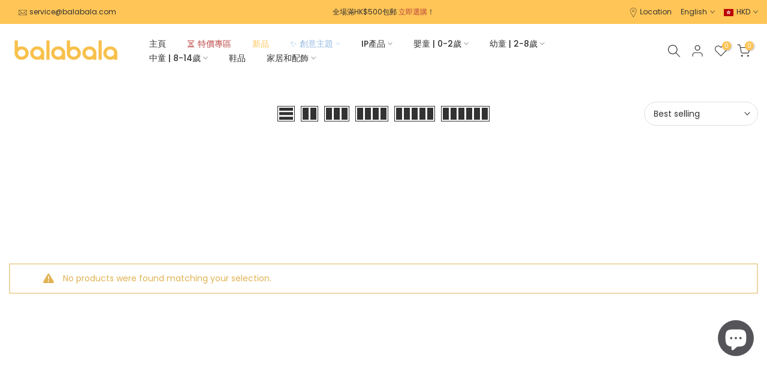

--- FILE ---
content_type: text/html; charset=utf-8
request_url: https://www.balabala.com.hk/en/?section_id=search-hidden
body_size: 2340
content:
<div id="shopify-section-search-hidden" class="shopify-section"><link rel="stylesheet" href="//www.balabala.com.hk/cdn/shop/t/91/assets/drawer.min.css?v=58533354722067265701695712877" media="all">
<link rel="stylesheet" href="//www.balabala.com.hk/cdn/shop/t/91/assets/search-hidden.css?v=124686623211083276541695712877" media="all">
<div data-predictive-search data-sid="search-hidden" id="t4s-search-hidden" class="t4s-drawer t4s-drawer__right" aria-hidden="true">
   <div class="t4s-drawer__header">
      <span class="is--login" aria-hidden="false">Search Our Site</span>
      <button class="t4s-drawer__close" data-drawer-close aria-label="Close Search"><svg class="t4s-iconsvg-close" role="presentation" viewBox="0 0 16 14"><path d="M15 0L1 14m14 0L1 0" stroke="currentColor" fill="none" fill-rule="evenodd"></path></svg></button>
   </div>
   <form data-frm-search action="/en/search" method="get" class="t4s-mini-search__frm t4s-pr" role="search">
      <input type="hidden" name="type" value="product">
      <input type="hidden" name="options[unavailable_products]" value="last">
      <input type="hidden" name="options[prefix]" value="last"><div data-cat-search class="t4s-mini-search__cat">
            <select data-name="product_type">
              <option value="*">All Categories</option><option value="#N/A">#N/A</option><option value="Bodysuit">Bodysuit</option><option value="Bottoms">Bottoms</option><option value="Casual Wear">Casual Wear</option><option value="Down Jacket">Down Jacket</option><option value="Dress">Dress</option><option value="Jumpsuit">Jumpsuit</option><option value="Long Sleeve Set">Long Sleeve Set</option><option value="Long Sleeve Shirt">Long Sleeve Shirt</option><option value="Long Sleeve Sweatshirt">Long Sleeve Sweatshirt</option><option value="Long Sleeve T-Shirt">Long Sleeve T-Shirt</option><option value="Loungewear Pants">Loungewear Pants</option><option value="Loungewear Set">Loungewear Set</option><option value="Padded Jacket">Padded Jacket</option><option value="Pants">Pants</option><option value="Skirt">Skirt</option><option value="Sleeping Bag">Sleeping Bag</option><option value="Sweater">Sweater</option><option value="Sweatshirt">Sweatshirt</option><option value="T恤">T恤</option><option value="Vest">Vest</option><option value="Warm Long Sleeve Top & Leggings Set">Warm Long Sleeve Top & Leggings Set</option><option value="七分褲">七分褲</option><option value="中裤">中裤</option><option value="中褲">中褲</option><option value="休閒鞋">休閒鞋</option><option value="休闲鞋">休闲鞋</option><option value="便服">便服</option><option value="內著三角衣">內著三角衣</option><option value="內著上衣">內著上衣</option><option value="內著套裝">內著套裝</option><option value="內著連體衣">內著連體衣</option><option value="內衣">內衣</option><option value="內衣套裝">內衣套裝</option><option value="內衣背心">內衣背心</option><option value="內褲">內褲</option><option value="公主鞋">公主鞋</option><option value="内着三角衣">内着三角衣</option><option value="内着上衣">内着上衣</option><option value="内着下装">内着下装</option><option value="内着套装">内着套装</option><option value="内着连体衣">内着连体衣</option><option value="内衣">内衣</option><option value="内裤">内裤</option><option value="包">包</option><option value="卫衣">卫衣</option><option value="呢衣">呢衣</option><option value="围巾">围巾</option><option value="圍巾">圍巾</option><option value="外出三角衣">外出三角衣</option><option value="外出连体衣">外出连体衣</option><option value="外出連體衣">外出連體衣</option><option value="套装">套装</option><option value="套裝">套裝</option><option value="婴童寝具">婴童寝具</option><option value="婴童用品">婴童用品</option><option value="嬰童內著三角衣">嬰童內著三角衣</option><option value="嬰童內著套裝">嬰童內著套裝</option><option value="嬰童內著連體衣">嬰童內著連體衣</option><option value="嬰童外出連體衣">嬰童外出連體衣</option><option value="嬰童寢具">嬰童寢具</option><option value="嬰童用品">嬰童用品</option><option value="学步鞋">学步鞋</option><option value="學步鞋">學步鞋</option><option value="家居">家居</option><option value="家居套裝">家居套裝</option><option value="帽子">帽子</option><option value="帽子圍巾一體">帽子圍巾一體</option><option value="慢跑鞋">慢跑鞋</option><option value="打底裤">打底裤</option><option value="打底褲">打底褲</option><option value="文胸">文胸</option><option value="時尚涼鞋">時尚涼鞋</option><option value="時尚鞋">時尚鞋</option><option value="杯子">杯子</option><option value="板鞋">板鞋</option><option value="棉服">棉服</option><option value="機能鞋">機能鞋</option><option value="毛衫">毛衫</option><option value="泳衣">泳衣</option><option value="泳裝">泳裝</option><option value="涼鞋">涼鞋</option><option value="用品">用品</option><option value="短袖T恤">短袖T恤</option><option value="短袖套装">短袖套装</option><option value="短袖套裝">短袖套裝</option><option value="短袖襯衫">短袖襯衫</option><option value="短裙">短裙</option><option value="短褲">短褲</option><option value="穩步鞋">穩步鞋</option><option value="綜訓鞋">綜訓鞋</option><option value="羽絨服">羽絨服</option><option value="羽绒服">羽绒服</option><option value="背心">背心</option><option value="胸衣">胸衣</option><option value="衛衣">衛衣</option><option value="衝鋒衣">衝鋒衣</option><option value="袜子">袜子</option><option value="襪子">襪子</option><option value="襯衫">襯衫</option><option value="輕便跑鞋">輕便跑鞋</option><option value="轻便跑鞋">轻便跑鞋</option><option value="运动鞋">运动鞋</option><option value="连衣裙">连衣裙</option><option value="連衣裙">連衣裙</option><option value="連身裙">連身裙</option><option value="連體衣">連體衣</option><option value="運動靴">運動靴</option><option value="運動鞋">運動鞋</option><option value="長袖T恤">長袖T恤</option><option value="長袖套裝">長袖套裝</option><option value="長袖衛衣">長袖衛衣</option><option value="長袖襯衫">長袖襯衫</option><option value="長褲">長褲</option><option value="长袖T恤">长袖T恤</option><option value="长袖卫衣">长袖卫衣</option><option value="长袖套装">长袖套装</option><option value="长袖衬衫">长袖衬衫</option><option value="长裤">长裤</option><option value="開衫">開衫</option><option value="雪地靴">雪地靴</option><option value="馬甲">馬甲</option><option value="馬甲/背心">馬甲/背心</option><option value="马甲">马甲</option><option value="马甲/背心">马甲/背心</option></select>
        </div><div class="t4s-mini-search__btns t4s-pr t4s-oh">
         <input data-input-search class="t4s-mini-search__input" autocomplete="off" type="text" name="q" placeholder="Search">
         <button data-submit-search class="t4s-mini-search__submit t4s-btn-loading__svg" type="submit">
            <svg class="t4s-btn-op0" viewBox="0 0 18 19" width="16"><path fill-rule="evenodd" clip-rule="evenodd" d="M11.03 11.68A5.784 5.784 0 112.85 3.5a5.784 5.784 0 018.18 8.18zm.26 1.12a6.78 6.78 0 11.72-.7l5.4 5.4a.5.5 0 11-.71.7l-5.41-5.4z" fill="currentColor"></path></svg>
            <div class="t4s-loading__spinner t4s-dn">
               <svg width="16" height="16" aria-hidden="true" focusable="false" role="presentation" class="t4s-svg__spinner" viewBox="0 0 66 66" xmlns="http://www.w3.org/2000/svg"><circle class="t4s-path" fill="none" stroke-width="6" cx="33" cy="33" r="30"></circle></svg>
            </div>
         </button>
      </div><div data-listKey class="t4s-mini-search__keys">
            <span class="t4s-mini-search__label">Quick search:</span>
            <ul class="t4s-mini-search__listKey t4s-d-inline-block"><li class="t4s-d-inline-block"><a data-key='返校季' href="/en/search?type=product&options%5Bunavailable_products%5D=last&options%5Bprefix%5D=last&q=%E8%BF%94%E6%A0%A1%E5%AD%A3">返校季, </a></li>
               <li class="t4s-d-inline-block"><a data-key='連身裙' href="/en/search?type=product&options%5Bunavailable_products%5D=last&options%5Bprefix%5D=last&q=%E9%80%A3%E8%BA%AB%E8%A3%99">連身裙, </a></li>
               <li class="t4s-d-inline-block"><a data-key='T-shirt' href="/en/search?type=product&options%5Bunavailable_products%5D=last&options%5Bprefix%5D=last&q=T-shirt">T-shirt </a></li>
               </ul>
         </div></form><div data-title-search class="t4s-mini-search__title" style="display:none"></div><div class="t4s-drawer__content">
      <div class="t4s-drawer__main">
         <div data-t4s-scroll-me class="t4s-drawer__scroll t4s-current-scrollbar">

            <div data-skeleton-search class="t4s-skeleton_wrap t4s-dn"><div class="t4s-row t4s-space-item-inner">
                  <div class="t4s-col-auto t4s-col-item t4s-widget_img_pr"><div class="t4s-skeleton_img"></div></div>
                  <div class="t4s-col t4s-col-item t4s-widget_if_pr"><div class="t4s-skeleton_txt1"></div><div class="t4s-skeleton_txt2"></div></div>
               </div><div class="t4s-row t4s-space-item-inner">
                  <div class="t4s-col-auto t4s-col-item t4s-widget_img_pr"><div class="t4s-skeleton_img"></div></div>
                  <div class="t4s-col t4s-col-item t4s-widget_if_pr"><div class="t4s-skeleton_txt1"></div><div class="t4s-skeleton_txt2"></div></div>
               </div><div class="t4s-row t4s-space-item-inner">
                  <div class="t4s-col-auto t4s-col-item t4s-widget_img_pr"><div class="t4s-skeleton_img"></div></div>
                  <div class="t4s-col t4s-col-item t4s-widget_if_pr"><div class="t4s-skeleton_txt1"></div><div class="t4s-skeleton_txt2"></div></div>
               </div><div class="t4s-row t4s-space-item-inner">
                  <div class="t4s-col-auto t4s-col-item t4s-widget_img_pr"><div class="t4s-skeleton_img"></div></div>
                  <div class="t4s-col t4s-col-item t4s-widget_if_pr"><div class="t4s-skeleton_txt1"></div><div class="t4s-skeleton_txt2"></div></div>
               </div></div>
            <div data-results-search class="t4s-mini-search__content t4s_ratioadapt"></div>
         </div>
      </div><div data-viewAll-search class="t4s-drawer__bottom" style="display:none"></div></div>
</div></div>

--- FILE ---
content_type: text/html; charset=UTF-8
request_url: https://www.stilyoapps.com/reconvert/reconvert_script_tags.php?shop=balabalahk.myshopify.com&store_client_id=MDNkYTQxODRiNjA1YTg5NTBkNzYwNDI0MjMyYTkwYzEuODA2MDFkN2I1MWIxN2U2ZTVmYWUxMTkwNjljMDkzZmU%3D
body_size: -2
content:
{"result":"success","security_token":"$2y$10$UEONTRfbQ7ff0U9RZNjiwubmksFQw9lFndfAUmumukZk8OGrYTssy"}

--- FILE ---
content_type: text/html; charset=utf-8
request_url: https://www.balabala.com.hk/en/collections/eric-carle%E7%B9%AA%E6%9C%AC%E7%B3%BB%E5%88%97/?section_id=popups
body_size: 2138
content:
<div id="shopify-section-popups" class="shopify-section t4s-section-popup t4s-section-admn2-fixed"><style data-shopify>#t4s-popup__exit {
				    max-width: 950px !important;
				    background-color: var(--t4s-light-color);
				    margin: 30px auto;
				    padding: 30px;
				}
                .t4s-opening-qv .t4s-exit_pp_wrapper ~ .t4s-modal,
                .t4s-opening-qs .t4s-exit_pp_wrapper ~ .t4s-modal{
                    z-index: 99999;
                }</style><div id="t4s-popup__exit" data-block="8e16e2b8-18f1-4318-9336-f94df0d73e8c" class="t4s-popup__exit_wrap t4s-container mfp-with-anim mfp-hide" data-stt='{ "pp_version": 1,"day_next": 7 }'>
                <link href="//www.balabala.com.hk/cdn/shop/t/91/assets/collection-products.css?v=118879278654322541291695712877" rel="stylesheet" type="text/css" media="all" />
                <link href="//www.balabala.com.hk/cdn/shop/t/91/assets/slider-settings.css?v=71994455485908024201695712877" rel="stylesheet" type="text/css" media="all" />
                <link href="//www.balabala.com.hk/cdn/shop/t/91/assets/pre_flickityt4s.min.css?v=71371876113336922081695712877" rel="stylesheet" type="text/css" media="all" />
                <link href="//www.balabala.com.hk/cdn/shop/t/91/assets/loading.css?v=142436169935756752221695712877" rel="stylesheet" media="print" onload="this.media='all'"><link href="//www.balabala.com.hk/cdn/shop/t/91/assets/top-head.css?v=175073709843651098881695712877" rel="stylesheet" type="text/css" media="all" />
	<div class="t4s-top-heading t4s_des_title_3 t4s-text-center" style="--heading-height: px;--tophead_mb: 30px;"><h3 class="t4s-section-title t4s-title"><span>熱賣推薦</span></h3>
</div><div data-collection-url="/en/collections/eric-carle%E7%B9%AA%E6%9C%AC%E7%B3%BB%E5%88%97" data-t4s-resizeobserver class="t4s-flicky-slider t4s_box_pr_slider t4s-products t4s-text-default t4s_ratioadapt t4s_position_8 t4s_cover   t4s-slider-btn-style-default t4s-slider-btn-none t4s-slider-btn-small t4s-slider-btn-cl-dark t4s-slider-btn-vi-hover t4s-slider-btn-hidden-mobile-true     t4s-dots-style-default t4s-dots-cl-dark t4s-dots-round-true t4s-dots-hidden-mobile-false   t4s-row t4s-row-cols-4 t4s-gx-10 flickityt4s" data-flickityt4s-js='{"setPrevNextButtons":true,"arrowIcon":"","imagesLoaded": 0,"adaptiveHeight": 0, "contain": 1, "groupCells": "100%", "dragThreshold" : 5, "cellAlign": "left","wrapAround": true,"prevNextButtons": true,"percentPosition": 1,"pageDots": true, "autoPlay" : 0, "pauseAutoPlayOnHover" : true }' style="--space-dots: 10px;--flickity-btn-pos: 10px;--flickity-btn-pos-mb: px;"><div class="t4s-product t4s-pr-grid t4s-pr-style1 t4s-pr-8599966089444  t4s-col-item" data-product-options='{ "id":"8599966089444","available":true, "handle":"兒童短袖t恤-208225117110", "isDefault": false, "VariantFirstID": 46102751576292, "customBadge":null, "customBadgeHandle":null,"dateStart":1740537503, "compare_at_price":9900,"price":8900, "isPreoder":false,"isExternal":false,"image2":"\/\/www.balabala.com.hk\/cdn\/shop\/files\/20822511711080938_2.jpg?v=1741163020\u0026width=1","alt":"兒童短袖車車復古印花故事T恤","isGrouped":false,"maxQuantity":9999 }'>
  <div class="t4s-product-wrapper">
    <div data-cacl-slide class="t4s-product-inner t4s-pr t4s-oh"><div class="t4s-product-img t4s_ratio" style="--aspect-ratioapt: 0.7507002801120448">
    <img data-pr-img class="t4s-product-main-img lazyloadt4s" loading="lazy" src="[data-uri]" data-src="//www.balabala.com.hk/cdn/shop/files/20822511711080938_1_75cfba0a-84e3-4bfe-aa26-c0627eb2828a.jpg?v=1741163020&width=1" data-widths="[100,200,400,600,700,800,900]" data-optimumx="1.5" data-sizes="auto" width="1340" height="1785" alt="兒童短袖車車復古印花故事T恤">
    <span class="lazyloadt4s-loader"></span>
    <div data-replace-img2></div>
    <noscript><img class="t4s-product-main-img" loading="lazy" src="//www.balabala.com.hk/cdn/shop/files/20822511711080938_1_75cfba0a-84e3-4bfe-aa26-c0627eb2828a.jpg?v=1741163020&width=600"  alt="兒童短袖車車復古印花故事T恤"></noscript>
</div><div data-product-badge data-sort="sale,new,soldout,preOrder,custom" class="t4s-product-badge"></div>
      <div class="t4s-product-btns">
         <div data-replace-quickview></div>
         <div data-replace-atc data-has-qty></div>
      </div>
      <div class="t4s-product-btns2"><div data-replace-wishlist data-tooltip="right"></div><div data-replace-compare data-tooltip="right"></div>
      </div><a data-pr-href class="t4s-full-width-link" href="/en/products/%E5%85%92%E7%AB%A5%E7%9F%AD%E8%A2%96t%E6%81%A4-208225117110"></a>
    </div>
    <div class="t4s-product-info">
      <div class="t4s-product-info__inner"><h3 class="t4s-product-title"><a data-pr-href href="/en/products/%E5%85%92%E7%AB%A5%E7%9F%AD%E8%A2%96t%E6%81%A4-208225117110">兒童短袖車車復古印花故事T恤</a></h3><div class="t4s-product-price"data-pr-price data-product-price><del><span class=transcy-money>HK$99.00</span></del><ins><span class=transcy-money>HK$89.00</span></ins></div></div>
    </div>
  </div><!-- **BEGIN** Hextom USB Integration // Collection - DO NOT MODIFY -->
    <span class="htusb-ui-boost htusb-ui-coll-boost htusb-data"
        data-v1="8599966089444"
        data-v2="兒童短袖t恤-208225117110"
        data-v3=""
        data-v4="童幼-ega,男-ega,-sehctab,522-sehctab,-redneg,季夏-nosaes,恤T-elyts"
    >
    </span>
<!-- **END** Hextom USB Integration // Collection - DO NOT MODIFY -->
  
</div><div class="t4s-product t4s-pr-grid t4s-pr-style1 t4s-pr-8614919864548  t4s-col-item" data-product-options='{ "id":"8614919864548","available":true, "handle":"幼童短袖t恤-201225117109", "isDefault": false, "VariantFirstID": 46168498241764, "customBadge":null, "customBadgeHandle":null,"dateStart":1742811598, "compare_at_price":12900,"price":5900, "isPreoder":false,"isExternal":false,"image2":"\/\/www.balabala.com.hk\/cdn\/shop\/files\/20822311712900313_1_1.jpg?v=1743495199\u0026width=1","alt":"萌趣恐龍圖案幼童短袖T恤","isGrouped":false,"maxQuantity":9999 }'>
  <div class="t4s-product-wrapper">
    <div data-cacl-slide class="t4s-product-inner t4s-pr t4s-oh"><div class="t4s-product-img t4s_ratio" style="--aspect-ratioapt: 0.7507002801120448">
    <img data-pr-img class="t4s-product-main-img lazyloadt4s" loading="lazy" src="[data-uri]" data-src="//www.balabala.com.hk/cdn/shop/files/20822311712900313_1_6.jpg?v=1743495199&width=1" data-widths="[100,200,400,600,700,800,900]" data-optimumx="1.5" data-sizes="auto" width="1340" height="1785" alt="萌趣恐龍圖案幼童短袖T恤">
    <span class="lazyloadt4s-loader"></span>
    <div data-replace-img2></div>
    <noscript><img class="t4s-product-main-img" loading="lazy" src="//www.balabala.com.hk/cdn/shop/files/20822311712900313_1_6.jpg?v=1743495199&width=600"  alt="萌趣恐龍圖案幼童短袖T恤"></noscript>
</div><div data-product-badge data-sort="sale,new,soldout,preOrder,custom" class="t4s-product-badge"></div>
      <div class="t4s-product-btns">
         <div data-replace-quickview></div>
         <div data-replace-atc data-has-qty></div>
      </div>
      <div class="t4s-product-btns2"><div data-replace-wishlist data-tooltip="right"></div><div data-replace-compare data-tooltip="right"></div>
      </div><a data-pr-href class="t4s-full-width-link" href="/en/products/%E5%B9%BC%E7%AB%A5%E7%9F%AD%E8%A2%96t%E6%81%A4-201225117109"></a>
    </div>
    <div class="t4s-product-info">
      <div class="t4s-product-info__inner"><h3 class="t4s-product-title"><a data-pr-href href="/en/products/%E5%B9%BC%E7%AB%A5%E7%9F%AD%E8%A2%96t%E6%81%A4-201225117109">萌趣恐龍圖案幼童短袖T恤</a></h3><div class="t4s-product-price"data-pr-price data-product-price><del><span class=transcy-money>HK$129.00</span></del><ins><span class=transcy-money>HK$59.00</span></ins></div></div>
    </div>
  </div><!-- **BEGIN** Hextom USB Integration // Collection - DO NOT MODIFY -->
    <span class="htusb-ui-boost htusb-ui-coll-boost htusb-data"
        data-v1="8614919864548"
        data-v2="幼童短袖t恤-201225117109"
        data-v3=""
        data-v4="童幼-ega,-sehctab,522-sehctab,-redneg,男-redneg,季夏-nosaes,恤T-elyts"
    >
    </span>
<!-- **END** Hextom USB Integration // Collection - DO NOT MODIFY -->
  
</div><div class="t4s-product t4s-pr-grid t4s-pr-style1 t4s-pr-8599961764068  t4s-col-item" data-product-options='{ "id":"8599961764068","available":true, "handle":"女童t恤-202225117020", "isDefault": false, "VariantFirstID": 46122022895844, "customBadge":null, "customBadgeHandle":null,"dateStart":1740536961, "compare_at_price":12900,"price":9900, "isPreoder":false,"isExternal":false,"image2":"\/\/www.balabala.com.hk\/cdn\/shop\/files\/202225117020-22.jpg?v=1742454176\u0026width=1","alt":"【 IP-Sanrio 】女童T恤","isGrouped":false,"maxQuantity":9999 }'>
  <div class="t4s-product-wrapper">
    <div data-cacl-slide class="t4s-product-inner t4s-pr t4s-oh"><div class="t4s-product-img t4s_ratio" style="--aspect-ratioapt: 0.7478991596638656">
    <img data-pr-img class="t4s-product-main-img lazyloadt4s" loading="lazy" src="[data-uri]" data-src="//www.balabala.com.hk/cdn/shop/files/202225117020-23.jpg?v=1742454176&width=1" data-widths="[100,200,400,600,700,800,900]" data-optimumx="1.5" data-sizes="auto" width="1335" height="1785" alt="【 IP-Sanrio 】女童T恤">
    <span class="lazyloadt4s-loader"></span>
    <div data-replace-img2></div>
    <noscript><img class="t4s-product-main-img" loading="lazy" src="//www.balabala.com.hk/cdn/shop/files/202225117020-23.jpg?v=1742454176&width=600"  alt="【 IP-Sanrio 】女童T恤"></noscript>
</div><div data-product-badge data-sort="sale,new,soldout,preOrder,custom" class="t4s-product-badge"></div>
      <div class="t4s-product-btns">
         <div data-replace-quickview></div>
         <div data-replace-atc data-has-qty></div>
      </div>
      <div class="t4s-product-btns2"><div data-replace-wishlist data-tooltip="right"></div><div data-replace-compare data-tooltip="right"></div>
      </div><a data-pr-href class="t4s-full-width-link" href="/en/products/%E5%A5%B3%E7%AB%A5t%E6%81%A4-202225117020"></a>
    </div>
    <div class="t4s-product-info">
      <div class="t4s-product-info__inner"><h3 class="t4s-product-title"><a data-pr-href href="/en/products/%E5%A5%B3%E7%AB%A5t%E6%81%A4-202225117020">【 IP-Sanrio 】女童T恤</a></h3><div class="t4s-product-price"data-pr-price data-product-price><del><span class=transcy-money>HK$129.00</span></del><ins><span class=transcy-money>HK$99.00</span></ins></div></div>
    </div>
  </div><!-- **BEGIN** Hextom USB Integration // Collection - DO NOT MODIFY -->
    <span class="htusb-ui-boost htusb-ui-coll-boost htusb-data"
        data-v1="8599961764068"
        data-v2="女童t恤-202225117020"
        data-v3=""
        data-v4="童中-ega,女-ega,-sehctab,522-sehctab,-redneg,季夏-nosaes,恤T-elyts"
    >
    </span>
<!-- **END** Hextom USB Integration // Collection - DO NOT MODIFY -->
  
</div><div class="t4s-product t4s-pr-grid t4s-pr-style1 t4s-pr-8599965335780  t4s-col-item" data-product-options='{ "id":"8599965335780","available":true, "handle":"兒童連衣裙-208225111005", "isDefault": false, "VariantFirstID": 46122067820772, "customBadge":null, "customBadgeHandle":null,"dateStart":1740537379, "compare_at_price":17900,"price":15900, "isPreoder":false,"isExternal":false,"image2":"\/\/www.balabala.com.hk\/cdn\/shop\/files\/20822511100500316_2.jpg?v=1741070296\u0026width=1","alt":"兒童連衣裙","isGrouped":false,"maxQuantity":9999 }'>
  <div class="t4s-product-wrapper">
    <div data-cacl-slide class="t4s-product-inner t4s-pr t4s-oh"><div class="t4s-product-img t4s_ratio" style="--aspect-ratioapt: 0.7507002801120448">
    <img data-pr-img class="t4s-product-main-img lazyloadt4s" loading="lazy" src="[data-uri]" data-src="//www.balabala.com.hk/cdn/shop/files/20822511100500316_1_22b83fe5-4d2a-4860-8f1f-36cd22a7a27f.jpg?v=1741070296&width=1" data-widths="[100,200,400,600,700,800,900]" data-optimumx="1.5" data-sizes="auto" width="1340" height="1785" alt="兒童連衣裙">
    <span class="lazyloadt4s-loader"></span>
    <div data-replace-img2></div>
    <noscript><img class="t4s-product-main-img" loading="lazy" src="//www.balabala.com.hk/cdn/shop/files/20822511100500316_1_22b83fe5-4d2a-4860-8f1f-36cd22a7a27f.jpg?v=1741070296&width=600"  alt="兒童連衣裙"></noscript>
</div><div data-product-badge data-sort="sale,new,soldout,preOrder,custom" class="t4s-product-badge"></div>
      <div class="t4s-product-btns">
         <div data-replace-quickview></div>
         <div data-replace-atc data-has-qty></div>
      </div>
      <div class="t4s-product-btns2"><div data-replace-wishlist data-tooltip="right"></div><div data-replace-compare data-tooltip="right"></div>
      </div><a data-pr-href class="t4s-full-width-link" href="/en/products/%E5%85%92%E7%AB%A5%E9%80%A3%E8%A1%A3%E8%A3%99-208225111005"></a>
    </div>
    <div class="t4s-product-info">
      <div class="t4s-product-info__inner"><h3 class="t4s-product-title"><a data-pr-href href="/en/products/%E5%85%92%E7%AB%A5%E9%80%A3%E8%A1%A3%E8%A3%99-208225111005">兒童連衣裙</a></h3><div class="t4s-product-price"data-pr-price data-product-price><del><span class=transcy-money>HK$179.00</span></del><ins><span class=transcy-money>HK$159.00</span></ins></div></div>
    </div>
  </div><!-- **BEGIN** Hextom USB Integration // Collection - DO NOT MODIFY -->
    <span class="htusb-ui-boost htusb-ui-coll-boost htusb-data"
        data-v1="8599965335780"
        data-v2="兒童連衣裙-208225111005"
        data-v3=""
        data-v4="女-ega,童嬰-ega,-sehctab,522-sehctab,-redneg,季夏-nosaes,裙身連-elyts"
    >
    </span>
<!-- **END** Hextom USB Integration // Collection - DO NOT MODIFY -->
  
</div></div>
		   </div></div>

--- FILE ---
content_type: text/javascript
request_url: https://www.balabala.com.hk/cdn/shop/t/91/assets/size-chart-data.js?v=118201800560563884051695712877
body_size: -730
content:

  AVADA_SC.campaigns = [];
  AVADA_SC.settings = {};
  